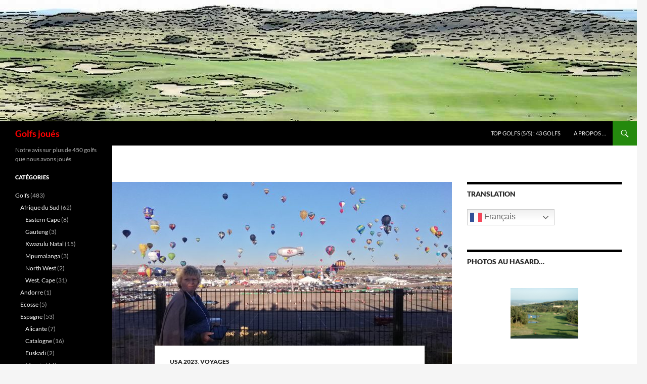

--- FILE ---
content_type: text/html; charset=UTF-8
request_url: http://legolf.info/de-phoenix-a-albuquerque-en-passant-par-tucson/
body_size: 17004
content:
<!DOCTYPE html>
<!--[if IE 7]>
<html class="ie ie7" lang="fr-FR">
<![endif]-->
<!--[if IE 8]>
<html class="ie ie8" lang="fr-FR">
<![endif]-->
<!--[if !(IE 7) & !(IE 8)]><!-->
<html lang="fr-FR">
<!--<![endif]-->
<head>
	<meta charset="UTF-8">
	<meta name="viewport" content="width=device-width, initial-scale=1.0">
	<title>De Phoenix à Albuquerque en passant par Tucson | Golfs joués</title>
	<link rel="profile" href="https://gmpg.org/xfn/11">
	<link rel="pingback" href="http://legolf.info/xmlrpc.php">
	<!--[if lt IE 9]>
	<script src="http://legolf.info/wp-content/themes/twentyfourteen/js/html5.js?ver=3.7.0"></script>
	<![endif]-->
	<meta name='robots' content='max-image-preview:large' />
	<style>img:is([sizes="auto" i], [sizes^="auto," i]) { contain-intrinsic-size: 3000px 1500px }</style>
	<link rel="alternate" type="application/rss+xml" title="Golfs joués &raquo; Flux" href="https://legolf.info/feed/" />
<link rel="alternate" type="application/rss+xml" title="Golfs joués &raquo; Flux des commentaires" href="https://legolf.info/comments/feed/" />
<link rel="alternate" type="application/rss+xml" title="Golfs joués &raquo; De Phoenix à Albuquerque en passant par Tucson Flux des commentaires" href="https://legolf.info/de-phoenix-a-albuquerque-en-passant-par-tucson/feed/" />
<script>
window._wpemojiSettings = {"baseUrl":"https:\/\/s.w.org\/images\/core\/emoji\/16.0.1\/72x72\/","ext":".png","svgUrl":"https:\/\/s.w.org\/images\/core\/emoji\/16.0.1\/svg\/","svgExt":".svg","source":{"concatemoji":"http:\/\/legolf.info\/wp-includes\/js\/wp-emoji-release.min.js?ver=6.8.3"}};
/*! This file is auto-generated */
!function(s,n){var o,i,e;function c(e){try{var t={supportTests:e,timestamp:(new Date).valueOf()};sessionStorage.setItem(o,JSON.stringify(t))}catch(e){}}function p(e,t,n){e.clearRect(0,0,e.canvas.width,e.canvas.height),e.fillText(t,0,0);var t=new Uint32Array(e.getImageData(0,0,e.canvas.width,e.canvas.height).data),a=(e.clearRect(0,0,e.canvas.width,e.canvas.height),e.fillText(n,0,0),new Uint32Array(e.getImageData(0,0,e.canvas.width,e.canvas.height).data));return t.every(function(e,t){return e===a[t]})}function u(e,t){e.clearRect(0,0,e.canvas.width,e.canvas.height),e.fillText(t,0,0);for(var n=e.getImageData(16,16,1,1),a=0;a<n.data.length;a++)if(0!==n.data[a])return!1;return!0}function f(e,t,n,a){switch(t){case"flag":return n(e,"\ud83c\udff3\ufe0f\u200d\u26a7\ufe0f","\ud83c\udff3\ufe0f\u200b\u26a7\ufe0f")?!1:!n(e,"\ud83c\udde8\ud83c\uddf6","\ud83c\udde8\u200b\ud83c\uddf6")&&!n(e,"\ud83c\udff4\udb40\udc67\udb40\udc62\udb40\udc65\udb40\udc6e\udb40\udc67\udb40\udc7f","\ud83c\udff4\u200b\udb40\udc67\u200b\udb40\udc62\u200b\udb40\udc65\u200b\udb40\udc6e\u200b\udb40\udc67\u200b\udb40\udc7f");case"emoji":return!a(e,"\ud83e\udedf")}return!1}function g(e,t,n,a){var r="undefined"!=typeof WorkerGlobalScope&&self instanceof WorkerGlobalScope?new OffscreenCanvas(300,150):s.createElement("canvas"),o=r.getContext("2d",{willReadFrequently:!0}),i=(o.textBaseline="top",o.font="600 32px Arial",{});return e.forEach(function(e){i[e]=t(o,e,n,a)}),i}function t(e){var t=s.createElement("script");t.src=e,t.defer=!0,s.head.appendChild(t)}"undefined"!=typeof Promise&&(o="wpEmojiSettingsSupports",i=["flag","emoji"],n.supports={everything:!0,everythingExceptFlag:!0},e=new Promise(function(e){s.addEventListener("DOMContentLoaded",e,{once:!0})}),new Promise(function(t){var n=function(){try{var e=JSON.parse(sessionStorage.getItem(o));if("object"==typeof e&&"number"==typeof e.timestamp&&(new Date).valueOf()<e.timestamp+604800&&"object"==typeof e.supportTests)return e.supportTests}catch(e){}return null}();if(!n){if("undefined"!=typeof Worker&&"undefined"!=typeof OffscreenCanvas&&"undefined"!=typeof URL&&URL.createObjectURL&&"undefined"!=typeof Blob)try{var e="postMessage("+g.toString()+"("+[JSON.stringify(i),f.toString(),p.toString(),u.toString()].join(",")+"));",a=new Blob([e],{type:"text/javascript"}),r=new Worker(URL.createObjectURL(a),{name:"wpTestEmojiSupports"});return void(r.onmessage=function(e){c(n=e.data),r.terminate(),t(n)})}catch(e){}c(n=g(i,f,p,u))}t(n)}).then(function(e){for(var t in e)n.supports[t]=e[t],n.supports.everything=n.supports.everything&&n.supports[t],"flag"!==t&&(n.supports.everythingExceptFlag=n.supports.everythingExceptFlag&&n.supports[t]);n.supports.everythingExceptFlag=n.supports.everythingExceptFlag&&!n.supports.flag,n.DOMReady=!1,n.readyCallback=function(){n.DOMReady=!0}}).then(function(){return e}).then(function(){var e;n.supports.everything||(n.readyCallback(),(e=n.source||{}).concatemoji?t(e.concatemoji):e.wpemoji&&e.twemoji&&(t(e.twemoji),t(e.wpemoji)))}))}((window,document),window._wpemojiSettings);
</script>
<style id='wp-emoji-styles-inline-css'>

	img.wp-smiley, img.emoji {
		display: inline !important;
		border: none !important;
		box-shadow: none !important;
		height: 1em !important;
		width: 1em !important;
		margin: 0 0.07em !important;
		vertical-align: -0.1em !important;
		background: none !important;
		padding: 0 !important;
	}
</style>
<link rel='stylesheet' id='wp-block-library-css' href='http://legolf.info/wp-includes/css/dist/block-library/style.min.css?ver=6.8.3' media='all' />
<style id='wp-block-library-theme-inline-css'>
.wp-block-audio :where(figcaption){color:#555;font-size:13px;text-align:center}.is-dark-theme .wp-block-audio :where(figcaption){color:#ffffffa6}.wp-block-audio{margin:0 0 1em}.wp-block-code{border:1px solid #ccc;border-radius:4px;font-family:Menlo,Consolas,monaco,monospace;padding:.8em 1em}.wp-block-embed :where(figcaption){color:#555;font-size:13px;text-align:center}.is-dark-theme .wp-block-embed :where(figcaption){color:#ffffffa6}.wp-block-embed{margin:0 0 1em}.blocks-gallery-caption{color:#555;font-size:13px;text-align:center}.is-dark-theme .blocks-gallery-caption{color:#ffffffa6}:root :where(.wp-block-image figcaption){color:#555;font-size:13px;text-align:center}.is-dark-theme :root :where(.wp-block-image figcaption){color:#ffffffa6}.wp-block-image{margin:0 0 1em}.wp-block-pullquote{border-bottom:4px solid;border-top:4px solid;color:currentColor;margin-bottom:1.75em}.wp-block-pullquote cite,.wp-block-pullquote footer,.wp-block-pullquote__citation{color:currentColor;font-size:.8125em;font-style:normal;text-transform:uppercase}.wp-block-quote{border-left:.25em solid;margin:0 0 1.75em;padding-left:1em}.wp-block-quote cite,.wp-block-quote footer{color:currentColor;font-size:.8125em;font-style:normal;position:relative}.wp-block-quote:where(.has-text-align-right){border-left:none;border-right:.25em solid;padding-left:0;padding-right:1em}.wp-block-quote:where(.has-text-align-center){border:none;padding-left:0}.wp-block-quote.is-large,.wp-block-quote.is-style-large,.wp-block-quote:where(.is-style-plain){border:none}.wp-block-search .wp-block-search__label{font-weight:700}.wp-block-search__button{border:1px solid #ccc;padding:.375em .625em}:where(.wp-block-group.has-background){padding:1.25em 2.375em}.wp-block-separator.has-css-opacity{opacity:.4}.wp-block-separator{border:none;border-bottom:2px solid;margin-left:auto;margin-right:auto}.wp-block-separator.has-alpha-channel-opacity{opacity:1}.wp-block-separator:not(.is-style-wide):not(.is-style-dots){width:100px}.wp-block-separator.has-background:not(.is-style-dots){border-bottom:none;height:1px}.wp-block-separator.has-background:not(.is-style-wide):not(.is-style-dots){height:2px}.wp-block-table{margin:0 0 1em}.wp-block-table td,.wp-block-table th{word-break:normal}.wp-block-table :where(figcaption){color:#555;font-size:13px;text-align:center}.is-dark-theme .wp-block-table :where(figcaption){color:#ffffffa6}.wp-block-video :where(figcaption){color:#555;font-size:13px;text-align:center}.is-dark-theme .wp-block-video :where(figcaption){color:#ffffffa6}.wp-block-video{margin:0 0 1em}:root :where(.wp-block-template-part.has-background){margin-bottom:0;margin-top:0;padding:1.25em 2.375em}
</style>
<style id='classic-theme-styles-inline-css'>
/*! This file is auto-generated */
.wp-block-button__link{color:#fff;background-color:#32373c;border-radius:9999px;box-shadow:none;text-decoration:none;padding:calc(.667em + 2px) calc(1.333em + 2px);font-size:1.125em}.wp-block-file__button{background:#32373c;color:#fff;text-decoration:none}
</style>
<style id='global-styles-inline-css'>
:root{--wp--preset--aspect-ratio--square: 1;--wp--preset--aspect-ratio--4-3: 4/3;--wp--preset--aspect-ratio--3-4: 3/4;--wp--preset--aspect-ratio--3-2: 3/2;--wp--preset--aspect-ratio--2-3: 2/3;--wp--preset--aspect-ratio--16-9: 16/9;--wp--preset--aspect-ratio--9-16: 9/16;--wp--preset--color--black: #000;--wp--preset--color--cyan-bluish-gray: #abb8c3;--wp--preset--color--white: #fff;--wp--preset--color--pale-pink: #f78da7;--wp--preset--color--vivid-red: #cf2e2e;--wp--preset--color--luminous-vivid-orange: #ff6900;--wp--preset--color--luminous-vivid-amber: #fcb900;--wp--preset--color--light-green-cyan: #7bdcb5;--wp--preset--color--vivid-green-cyan: #00d084;--wp--preset--color--pale-cyan-blue: #8ed1fc;--wp--preset--color--vivid-cyan-blue: #0693e3;--wp--preset--color--vivid-purple: #9b51e0;--wp--preset--color--green: #24890d;--wp--preset--color--dark-gray: #2b2b2b;--wp--preset--color--medium-gray: #767676;--wp--preset--color--light-gray: #f5f5f5;--wp--preset--gradient--vivid-cyan-blue-to-vivid-purple: linear-gradient(135deg,rgba(6,147,227,1) 0%,rgb(155,81,224) 100%);--wp--preset--gradient--light-green-cyan-to-vivid-green-cyan: linear-gradient(135deg,rgb(122,220,180) 0%,rgb(0,208,130) 100%);--wp--preset--gradient--luminous-vivid-amber-to-luminous-vivid-orange: linear-gradient(135deg,rgba(252,185,0,1) 0%,rgba(255,105,0,1) 100%);--wp--preset--gradient--luminous-vivid-orange-to-vivid-red: linear-gradient(135deg,rgba(255,105,0,1) 0%,rgb(207,46,46) 100%);--wp--preset--gradient--very-light-gray-to-cyan-bluish-gray: linear-gradient(135deg,rgb(238,238,238) 0%,rgb(169,184,195) 100%);--wp--preset--gradient--cool-to-warm-spectrum: linear-gradient(135deg,rgb(74,234,220) 0%,rgb(151,120,209) 20%,rgb(207,42,186) 40%,rgb(238,44,130) 60%,rgb(251,105,98) 80%,rgb(254,248,76) 100%);--wp--preset--gradient--blush-light-purple: linear-gradient(135deg,rgb(255,206,236) 0%,rgb(152,150,240) 100%);--wp--preset--gradient--blush-bordeaux: linear-gradient(135deg,rgb(254,205,165) 0%,rgb(254,45,45) 50%,rgb(107,0,62) 100%);--wp--preset--gradient--luminous-dusk: linear-gradient(135deg,rgb(255,203,112) 0%,rgb(199,81,192) 50%,rgb(65,88,208) 100%);--wp--preset--gradient--pale-ocean: linear-gradient(135deg,rgb(255,245,203) 0%,rgb(182,227,212) 50%,rgb(51,167,181) 100%);--wp--preset--gradient--electric-grass: linear-gradient(135deg,rgb(202,248,128) 0%,rgb(113,206,126) 100%);--wp--preset--gradient--midnight: linear-gradient(135deg,rgb(2,3,129) 0%,rgb(40,116,252) 100%);--wp--preset--font-size--small: 13px;--wp--preset--font-size--medium: 20px;--wp--preset--font-size--large: 36px;--wp--preset--font-size--x-large: 42px;--wp--preset--spacing--20: 0.44rem;--wp--preset--spacing--30: 0.67rem;--wp--preset--spacing--40: 1rem;--wp--preset--spacing--50: 1.5rem;--wp--preset--spacing--60: 2.25rem;--wp--preset--spacing--70: 3.38rem;--wp--preset--spacing--80: 5.06rem;--wp--preset--shadow--natural: 6px 6px 9px rgba(0, 0, 0, 0.2);--wp--preset--shadow--deep: 12px 12px 50px rgba(0, 0, 0, 0.4);--wp--preset--shadow--sharp: 6px 6px 0px rgba(0, 0, 0, 0.2);--wp--preset--shadow--outlined: 6px 6px 0px -3px rgba(255, 255, 255, 1), 6px 6px rgba(0, 0, 0, 1);--wp--preset--shadow--crisp: 6px 6px 0px rgba(0, 0, 0, 1);}:where(.is-layout-flex){gap: 0.5em;}:where(.is-layout-grid){gap: 0.5em;}body .is-layout-flex{display: flex;}.is-layout-flex{flex-wrap: wrap;align-items: center;}.is-layout-flex > :is(*, div){margin: 0;}body .is-layout-grid{display: grid;}.is-layout-grid > :is(*, div){margin: 0;}:where(.wp-block-columns.is-layout-flex){gap: 2em;}:where(.wp-block-columns.is-layout-grid){gap: 2em;}:where(.wp-block-post-template.is-layout-flex){gap: 1.25em;}:where(.wp-block-post-template.is-layout-grid){gap: 1.25em;}.has-black-color{color: var(--wp--preset--color--black) !important;}.has-cyan-bluish-gray-color{color: var(--wp--preset--color--cyan-bluish-gray) !important;}.has-white-color{color: var(--wp--preset--color--white) !important;}.has-pale-pink-color{color: var(--wp--preset--color--pale-pink) !important;}.has-vivid-red-color{color: var(--wp--preset--color--vivid-red) !important;}.has-luminous-vivid-orange-color{color: var(--wp--preset--color--luminous-vivid-orange) !important;}.has-luminous-vivid-amber-color{color: var(--wp--preset--color--luminous-vivid-amber) !important;}.has-light-green-cyan-color{color: var(--wp--preset--color--light-green-cyan) !important;}.has-vivid-green-cyan-color{color: var(--wp--preset--color--vivid-green-cyan) !important;}.has-pale-cyan-blue-color{color: var(--wp--preset--color--pale-cyan-blue) !important;}.has-vivid-cyan-blue-color{color: var(--wp--preset--color--vivid-cyan-blue) !important;}.has-vivid-purple-color{color: var(--wp--preset--color--vivid-purple) !important;}.has-black-background-color{background-color: var(--wp--preset--color--black) !important;}.has-cyan-bluish-gray-background-color{background-color: var(--wp--preset--color--cyan-bluish-gray) !important;}.has-white-background-color{background-color: var(--wp--preset--color--white) !important;}.has-pale-pink-background-color{background-color: var(--wp--preset--color--pale-pink) !important;}.has-vivid-red-background-color{background-color: var(--wp--preset--color--vivid-red) !important;}.has-luminous-vivid-orange-background-color{background-color: var(--wp--preset--color--luminous-vivid-orange) !important;}.has-luminous-vivid-amber-background-color{background-color: var(--wp--preset--color--luminous-vivid-amber) !important;}.has-light-green-cyan-background-color{background-color: var(--wp--preset--color--light-green-cyan) !important;}.has-vivid-green-cyan-background-color{background-color: var(--wp--preset--color--vivid-green-cyan) !important;}.has-pale-cyan-blue-background-color{background-color: var(--wp--preset--color--pale-cyan-blue) !important;}.has-vivid-cyan-blue-background-color{background-color: var(--wp--preset--color--vivid-cyan-blue) !important;}.has-vivid-purple-background-color{background-color: var(--wp--preset--color--vivid-purple) !important;}.has-black-border-color{border-color: var(--wp--preset--color--black) !important;}.has-cyan-bluish-gray-border-color{border-color: var(--wp--preset--color--cyan-bluish-gray) !important;}.has-white-border-color{border-color: var(--wp--preset--color--white) !important;}.has-pale-pink-border-color{border-color: var(--wp--preset--color--pale-pink) !important;}.has-vivid-red-border-color{border-color: var(--wp--preset--color--vivid-red) !important;}.has-luminous-vivid-orange-border-color{border-color: var(--wp--preset--color--luminous-vivid-orange) !important;}.has-luminous-vivid-amber-border-color{border-color: var(--wp--preset--color--luminous-vivid-amber) !important;}.has-light-green-cyan-border-color{border-color: var(--wp--preset--color--light-green-cyan) !important;}.has-vivid-green-cyan-border-color{border-color: var(--wp--preset--color--vivid-green-cyan) !important;}.has-pale-cyan-blue-border-color{border-color: var(--wp--preset--color--pale-cyan-blue) !important;}.has-vivid-cyan-blue-border-color{border-color: var(--wp--preset--color--vivid-cyan-blue) !important;}.has-vivid-purple-border-color{border-color: var(--wp--preset--color--vivid-purple) !important;}.has-vivid-cyan-blue-to-vivid-purple-gradient-background{background: var(--wp--preset--gradient--vivid-cyan-blue-to-vivid-purple) !important;}.has-light-green-cyan-to-vivid-green-cyan-gradient-background{background: var(--wp--preset--gradient--light-green-cyan-to-vivid-green-cyan) !important;}.has-luminous-vivid-amber-to-luminous-vivid-orange-gradient-background{background: var(--wp--preset--gradient--luminous-vivid-amber-to-luminous-vivid-orange) !important;}.has-luminous-vivid-orange-to-vivid-red-gradient-background{background: var(--wp--preset--gradient--luminous-vivid-orange-to-vivid-red) !important;}.has-very-light-gray-to-cyan-bluish-gray-gradient-background{background: var(--wp--preset--gradient--very-light-gray-to-cyan-bluish-gray) !important;}.has-cool-to-warm-spectrum-gradient-background{background: var(--wp--preset--gradient--cool-to-warm-spectrum) !important;}.has-blush-light-purple-gradient-background{background: var(--wp--preset--gradient--blush-light-purple) !important;}.has-blush-bordeaux-gradient-background{background: var(--wp--preset--gradient--blush-bordeaux) !important;}.has-luminous-dusk-gradient-background{background: var(--wp--preset--gradient--luminous-dusk) !important;}.has-pale-ocean-gradient-background{background: var(--wp--preset--gradient--pale-ocean) !important;}.has-electric-grass-gradient-background{background: var(--wp--preset--gradient--electric-grass) !important;}.has-midnight-gradient-background{background: var(--wp--preset--gradient--midnight) !important;}.has-small-font-size{font-size: var(--wp--preset--font-size--small) !important;}.has-medium-font-size{font-size: var(--wp--preset--font-size--medium) !important;}.has-large-font-size{font-size: var(--wp--preset--font-size--large) !important;}.has-x-large-font-size{font-size: var(--wp--preset--font-size--x-large) !important;}
:where(.wp-block-post-template.is-layout-flex){gap: 1.25em;}:where(.wp-block-post-template.is-layout-grid){gap: 1.25em;}
:where(.wp-block-columns.is-layout-flex){gap: 2em;}:where(.wp-block-columns.is-layout-grid){gap: 2em;}
:root :where(.wp-block-pullquote){font-size: 1.5em;line-height: 1.6;}
</style>
<link rel='stylesheet' id='ngg_trigger_buttons-css' href='https://legolf.info/wp-content/plugins/nextgen-gallery/static/GalleryDisplay/trigger_buttons.css?ver=3.59.12' media='all' />
<link rel='stylesheet' id='shutter-0-css' href='https://legolf.info/wp-content/plugins/nextgen-gallery/static/Lightbox/shutter/shutter.css?ver=3.59.12' media='all' />
<link rel='stylesheet' id='fontawesome_v4_shim_style-css' href='https://legolf.info/wp-content/plugins/nextgen-gallery/static/FontAwesome/css/v4-shims.min.css?ver=6.8.3' media='all' />
<link rel='stylesheet' id='fontawesome-css' href='https://legolf.info/wp-content/plugins/nextgen-gallery/static/FontAwesome/css/all.min.css?ver=6.8.3' media='all' />
<link rel='stylesheet' id='nextgen_pagination_style-css' href='https://legolf.info/wp-content/plugins/nextgen-gallery/static/GalleryDisplay/pagination_style.css?ver=3.59.12' media='all' />
<link rel='stylesheet' id='nextgen_basic_thumbnails_style-css' href='https://legolf.info/wp-content/plugins/nextgen-gallery/static/Thumbnails/nextgen_basic_thumbnails.css?ver=3.59.12' media='all' />
<link rel='stylesheet' id='twentyfourteen-lato-css' href='http://legolf.info/wp-content/themes/twentyfourteen/fonts/font-lato.css?ver=20230328' media='all' />
<link rel='stylesheet' id='genericons-css' href='http://legolf.info/wp-content/themes/twentyfourteen/genericons/genericons.css?ver=3.0.3' media='all' />
<link rel='stylesheet' id='twentyfourteen-style-css' href='http://legolf.info/wp-content/themes/twentyfourteen/style.css?ver=20250715' media='all' />
<link rel='stylesheet' id='twentyfourteen-block-style-css' href='http://legolf.info/wp-content/themes/twentyfourteen/css/blocks.css?ver=20250715' media='all' />
<!--[if lt IE 9]>
<link rel='stylesheet' id='twentyfourteen-ie-css' href='http://legolf.info/wp-content/themes/twentyfourteen/css/ie.css?ver=20140711' media='all' />
<![endif]-->
<link rel='stylesheet' id='ngg_basic_slideshow_style-css' href='https://legolf.info/wp-content/plugins/nextgen-gallery/static/Slideshow/ngg_basic_slideshow.css?ver=3.59.12' media='all' />
<link rel='stylesheet' id='ngg_slick_slideshow_style-css' href='https://legolf.info/wp-content/plugins/nextgen-gallery/static/Slideshow/slick/slick.css?ver=3.59.12' media='all' />
<link rel='stylesheet' id='ngg_slick_slideshow_theme-css' href='https://legolf.info/wp-content/plugins/nextgen-gallery/static/Slideshow/slick/slick-theme.css?ver=3.59.12' media='all' />
<link rel='stylesheet' id='nextgen_widgets_style-css' href='https://legolf.info/wp-content/plugins/nextgen-gallery/static/Widget/display.css?ver=3.59.12' media='all' />
<link rel='stylesheet' id='nextgen_basic_slideshow_style-css' href='https://legolf.info/wp-content/plugins/nextgen-gallery/static/Slideshow/ngg_basic_slideshow.css?ver=3.59.12' media='all' />
<script src="http://legolf.info/wp-includes/js/jquery/jquery.min.js?ver=3.7.1" id="jquery-core-js"></script>
<script src="http://legolf.info/wp-includes/js/jquery/jquery-migrate.min.js?ver=3.4.1" id="jquery-migrate-js"></script>
<script id="photocrati_ajax-js-extra">
var photocrati_ajax = {"url":"http:\/\/legolf.info\/index.php?photocrati_ajax=1","rest_url":"https:\/\/legolf.info\/wp-json\/","wp_home_url":"https:\/\/legolf.info","wp_site_url":"http:\/\/legolf.info","wp_root_url":"https:\/\/legolf.info","wp_plugins_url":"http:\/\/legolf.info\/wp-content\/plugins","wp_content_url":"http:\/\/legolf.info\/wp-content","wp_includes_url":"http:\/\/legolf.info\/wp-includes\/","ngg_param_slug":"nggallery","rest_nonce":"3483d5644b"};
</script>
<script src="https://legolf.info/wp-content/plugins/nextgen-gallery/static/Legacy/ajax.min.js?ver=3.59.12" id="photocrati_ajax-js"></script>
<script src="https://legolf.info/wp-content/plugins/nextgen-gallery/static/FontAwesome/js/v4-shims.min.js?ver=5.3.1" id="fontawesome_v4_shim-js"></script>
<script defer crossorigin="anonymous" data-auto-replace-svg="false" data-keep-original-source="false" data-search-pseudo-elements src="https://legolf.info/wp-content/plugins/nextgen-gallery/static/FontAwesome/js/all.min.js?ver=5.3.1" id="fontawesome-js"></script>
<script src="https://legolf.info/wp-content/plugins/nextgen-gallery/static/Thumbnails/nextgen_basic_thumbnails.js?ver=3.59.12" id="nextgen_basic_thumbnails_script-js"></script>
<script src="http://legolf.info/wp-content/themes/twentyfourteen/js/functions.js?ver=20230526" id="twentyfourteen-script-js" defer data-wp-strategy="defer"></script>
<script src="https://legolf.info/wp-content/plugins/nextgen-gallery/static/Slideshow/slick/slick-1.8.0-modded.js?ver=3.59.12" id="ngg_slick-js"></script>
<link rel="https://api.w.org/" href="https://legolf.info/wp-json/" /><link rel="alternate" title="JSON" type="application/json" href="https://legolf.info/wp-json/wp/v2/posts/19175" /><link rel="EditURI" type="application/rsd+xml" title="RSD" href="https://legolf.info/xmlrpc.php?rsd" />
<meta name="generator" content="WordPress 6.8.3" />
<link rel="canonical" href="https://legolf.info/de-phoenix-a-albuquerque-en-passant-par-tucson/" />
<link rel='shortlink' href='https://legolf.info/?p=19175' />
<link rel="alternate" title="oEmbed (JSON)" type="application/json+oembed" href="https://legolf.info/wp-json/oembed/1.0/embed?url=https%3A%2F%2Flegolf.info%2Fde-phoenix-a-albuquerque-en-passant-par-tucson%2F" />
<link rel="alternate" title="oEmbed (XML)" type="text/xml+oembed" href="https://legolf.info/wp-json/oembed/1.0/embed?url=https%3A%2F%2Flegolf.info%2Fde-phoenix-a-albuquerque-en-passant-par-tucson%2F&#038;format=xml" />
<style>.recentcomments a{display:inline !important;padding:0 !important;margin:0 !important;}</style>		<style type="text/css" id="twentyfourteen-header-css">
				.site-title a {
			color: #ff0000;
		}
		</style>
		</head>

<body class="wp-singular post-template-default single single-post postid-19175 single-format-standard wp-embed-responsive wp-theme-twentyfourteen header-image singular">
<a class="screen-reader-text skip-link" href="#content">
	Aller au contenu</a>
<div id="page" class="hfeed site">
			<div id="site-header">
		<a href="https://legolf.info/" rel="home" >
			<img src="http://legolf.info/wp-content/uploads/2016/11/cropped-black11.jpg" width="1260" height="240" alt="Golfs joués" srcset="https://legolf.info/wp-content/uploads/2016/11/cropped-black11.jpg 1260w, https://legolf.info/wp-content/uploads/2016/11/cropped-black11-300x57.jpg 300w, https://legolf.info/wp-content/uploads/2016/11/cropped-black11-768x146.jpg 768w, https://legolf.info/wp-content/uploads/2016/11/cropped-black11-1024x195.jpg 1024w" sizes="(max-width: 1260px) 100vw, 1260px" decoding="async" fetchpriority="high" />		</a>
	</div>
	
	<header id="masthead" class="site-header">
		<div class="header-main">
			<h1 class="site-title"><a href="https://legolf.info/" rel="home" >Golfs joués</a></h1>

			<div class="search-toggle">
				<a href="#search-container" class="screen-reader-text" aria-expanded="false" aria-controls="search-container">
					Recherche				</a>
			</div>

			<nav id="primary-navigation" class="site-navigation primary-navigation">
				<button class="menu-toggle">Menu principal</button>
				<div class="menu-wptouch-recovered-page-menu-container"><ul id="primary-menu" class="nav-menu"><li id="menu-item-16384" class="menu-item menu-item-type-taxonomy menu-item-object-category menu-item-16384"><a href="https://legolf.info/category/top-golfs-55/">Top Golfs (5/5) : 43 golfs</a></li>
<li id="menu-item-18155" class="menu-item menu-item-type-post_type menu-item-object-page menu-item-18155"><a href="https://legolf.info/a-propos/">A propos …</a></li>
</ul></div>			</nav>
		</div>

		<div id="search-container" class="search-box-wrapper hide">
			<div class="search-box">
				<form role="search" method="get" class="search-form" action="https://legolf.info/">
				<label>
					<span class="screen-reader-text">Rechercher :</span>
					<input type="search" class="search-field" placeholder="Rechercher…" value="" name="s" />
				</label>
				<input type="submit" class="search-submit" value="Rechercher" />
			</form>			</div>
		</div>
	</header><!-- #masthead -->

	<div id="main" class="site-main">

	<div id="primary" class="content-area">
		<div id="content" class="site-content" role="main">
			
<article id="post-19175" class="post-19175 post type-post status-publish format-standard has-post-thumbnail hentry category-usa-2023 category-voyages">
	
		<div class="post-thumbnail">
			<img width="672" height="372" src="https://legolf.info/wp-content/uploads/2023/10/nggallery_import/IMG_20231011_080028-672x372.jpg" class="attachment-post-thumbnail size-post-thumbnail wp-post-image" alt="" decoding="async" srcset="https://legolf.info/wp-content/uploads/2023/10/nggallery_import/IMG_20231011_080028-672x372.jpg 672w, https://legolf.info/wp-content/uploads/2023/10/nggallery_import/IMG_20231011_080028-1038x576.jpg 1038w" sizes="(max-width: 672px) 100vw, 672px" />		</div>

		
	<header class="entry-header">
				<div class="entry-meta">
			<span class="cat-links"><a href="https://legolf.info/category/voyages/usa-2023/" rel="category tag">USA 2023</a>, <a href="https://legolf.info/category/voyages/" rel="category tag">Voyages</a></span>
		</div>
			<h1 class="entry-title">De Phoenix à Albuquerque en passant par Tucson</h1>
		<div class="entry-meta">
			<span class="entry-date"><a href="https://legolf.info/de-phoenix-a-albuquerque-en-passant-par-tucson/" rel="bookmark"><time class="entry-date" datetime="2023-10-14T04:55:32+02:00">14 octobre 2023</time></a></span> <span class="byline"><span class="author vcard"><a class="url fn n" href="https://legolf.info/author/charps/" rel="author">charps</a></span></span>			<span class="comments-link"><a href="https://legolf.info/de-phoenix-a-albuquerque-en-passant-par-tucson/#respond">Laisser un commentaire</a></span>
						</div><!-- .entry-meta -->
	</header><!-- .entry-header -->

		<div class="entry-content">
		
<div class="ngg-galleryoverview ngg-template-caption" id="ngg-gallery-65a237967fb6f1795edca6982defe61a-19175">

			<!-- Slideshow link -->
	<div class="slideshowlink">
		<a class="slideshowlink" href="https://legolf.info/de-phoenix-a-albuquerque-en-passant-par-tucson/nggallery/slideshow">
			[Défilement]		</a>
	</div>

	<!-- Thumbnails -->
				
	<div id="ngg-image-12296" class="ngg-gallery-thumbnail-box"  >
		<div class="ngg-gallery-thumbnail" >
			<a href="http://legolf.info/wp-content/gallery/10usa23/1_IMG_20231006_144151.jpg"
				title=" "
				class="shutterset_65a237967fb6f1795edca6982defe61a" data-image-id="12296" data-src="http://legolf.info/wp-content/gallery/10usa23/1_IMG_20231006_144151.jpg" data-thumbnail="http://legolf.info/wp-content/gallery/10usa23/thumbs/thumbs_1_IMG_20231006_144151.jpg" data-title="1_IMG_20231006_144151" data-description=" " >
								<img title="1_IMG_20231006_144151" alt="1_IMG_20231006_144151" src="http://legolf.info/wp-content/gallery/10usa23/thumbs/thumbs_1_IMG_20231006_144151.jpg" width='100' height='75' />
							</a>
			<span>
			 			</span>
		</div>
	</div>
							
	<div id="ngg-image-12292" class="ngg-gallery-thumbnail-box"  >
		<div class="ngg-gallery-thumbnail" >
			<a href="http://legolf.info/wp-content/gallery/10usa23/IMG_20231006_145103.jpg"
				title=" "
				class="shutterset_65a237967fb6f1795edca6982defe61a" data-image-id="12292" data-src="http://legolf.info/wp-content/gallery/10usa23/IMG_20231006_145103.jpg" data-thumbnail="http://legolf.info/wp-content/gallery/10usa23/thumbs/thumbs_IMG_20231006_145103.jpg" data-title="IMG_20231006_145103" data-description=" " >
								<img title="IMG_20231006_145103" alt="IMG_20231006_145103" src="http://legolf.info/wp-content/gallery/10usa23/thumbs/thumbs_IMG_20231006_145103.jpg" width='100' height='75' />
							</a>
			<span>
			 			</span>
		</div>
	</div>
							
	<div id="ngg-image-12293" class="ngg-gallery-thumbnail-box"  >
		<div class="ngg-gallery-thumbnail" >
			<a href="http://legolf.info/wp-content/gallery/10usa23/IMG_20231008_090922.jpg"
				title=" "
				class="shutterset_65a237967fb6f1795edca6982defe61a" data-image-id="12293" data-src="http://legolf.info/wp-content/gallery/10usa23/IMG_20231008_090922.jpg" data-thumbnail="http://legolf.info/wp-content/gallery/10usa23/thumbs/thumbs_IMG_20231008_090922.jpg" data-title="IMG_20231008_090922" data-description=" " >
								<img title="IMG_20231008_090922" alt="IMG_20231008_090922" src="http://legolf.info/wp-content/gallery/10usa23/thumbs/thumbs_IMG_20231008_090922.jpg" width='100' height='75' />
							</a>
			<span>
			 			</span>
		</div>
	</div>
							
	<div id="ngg-image-12309" class="ngg-gallery-thumbnail-box"  >
		<div class="ngg-gallery-thumbnail" >
			<a href="http://legolf.info/wp-content/gallery/10usa23/IMG_20231009_110416.jpg"
				title=" "
				class="shutterset_65a237967fb6f1795edca6982defe61a" data-image-id="12309" data-src="http://legolf.info/wp-content/gallery/10usa23/IMG_20231009_110416.jpg" data-thumbnail="http://legolf.info/wp-content/gallery/10usa23/thumbs/thumbs_IMG_20231009_110416.jpg" data-title="IMG_20231009_110416" data-description=" " >
								<img title="IMG_20231009_110416" alt="IMG_20231009_110416" src="http://legolf.info/wp-content/gallery/10usa23/thumbs/thumbs_IMG_20231009_110416.jpg" width='100' height='75' />
							</a>
			<span>
			 			</span>
		</div>
	</div>
							
	<div id="ngg-image-12307" class="ngg-gallery-thumbnail-box"  >
		<div class="ngg-gallery-thumbnail" >
			<a href="http://legolf.info/wp-content/gallery/10usa23/IMG_20231009_122403.jpg"
				title=" "
				class="shutterset_65a237967fb6f1795edca6982defe61a" data-image-id="12307" data-src="http://legolf.info/wp-content/gallery/10usa23/IMG_20231009_122403.jpg" data-thumbnail="http://legolf.info/wp-content/gallery/10usa23/thumbs/thumbs_IMG_20231009_122403.jpg" data-title="IMG_20231009_122403" data-description=" " >
								<img title="IMG_20231009_122403" alt="IMG_20231009_122403" src="http://legolf.info/wp-content/gallery/10usa23/thumbs/thumbs_IMG_20231009_122403.jpg" width='100' height='75' />
							</a>
			<span>
			 			</span>
		</div>
	</div>
							
	<div id="ngg-image-12311" class="ngg-gallery-thumbnail-box"  >
		<div class="ngg-gallery-thumbnail" >
			<a href="http://legolf.info/wp-content/gallery/10usa23/IMG_20231009_122529.jpg"
				title=" "
				class="shutterset_65a237967fb6f1795edca6982defe61a" data-image-id="12311" data-src="http://legolf.info/wp-content/gallery/10usa23/IMG_20231009_122529.jpg" data-thumbnail="http://legolf.info/wp-content/gallery/10usa23/thumbs/thumbs_IMG_20231009_122529.jpg" data-title="IMG_20231009_122529" data-description=" " >
								<img title="IMG_20231009_122529" alt="IMG_20231009_122529" src="http://legolf.info/wp-content/gallery/10usa23/thumbs/thumbs_IMG_20231009_122529.jpg" width='100' height='75' />
							</a>
			<span>
			 			</span>
		</div>
	</div>
							
	<div id="ngg-image-12310" class="ngg-gallery-thumbnail-box"  >
		<div class="ngg-gallery-thumbnail" >
			<a href="http://legolf.info/wp-content/gallery/10usa23/IMG_20231009_123313.jpg"
				title=" "
				class="shutterset_65a237967fb6f1795edca6982defe61a" data-image-id="12310" data-src="http://legolf.info/wp-content/gallery/10usa23/IMG_20231009_123313.jpg" data-thumbnail="http://legolf.info/wp-content/gallery/10usa23/thumbs/thumbs_IMG_20231009_123313.jpg" data-title="IMG_20231009_123313" data-description=" " >
								<img title="IMG_20231009_123313" alt="IMG_20231009_123313" src="http://legolf.info/wp-content/gallery/10usa23/thumbs/thumbs_IMG_20231009_123313.jpg" width='100' height='75' />
							</a>
			<span>
			 			</span>
		</div>
	</div>
							
	<div id="ngg-image-12308" class="ngg-gallery-thumbnail-box"  >
		<div class="ngg-gallery-thumbnail" >
			<a href="http://legolf.info/wp-content/gallery/10usa23/IMG_20231009_123335.jpg"
				title=" "
				class="shutterset_65a237967fb6f1795edca6982defe61a" data-image-id="12308" data-src="http://legolf.info/wp-content/gallery/10usa23/IMG_20231009_123335.jpg" data-thumbnail="http://legolf.info/wp-content/gallery/10usa23/thumbs/thumbs_IMG_20231009_123335.jpg" data-title="IMG_20231009_123335" data-description=" " >
								<img title="IMG_20231009_123335" alt="IMG_20231009_123335" src="http://legolf.info/wp-content/gallery/10usa23/thumbs/thumbs_IMG_20231009_123335.jpg" width='100' height='75' />
							</a>
			<span>
			 			</span>
		</div>
	</div>
							
	<div id="ngg-image-12294" class="ngg-gallery-thumbnail-box"  >
		<div class="ngg-gallery-thumbnail" >
			<a href="http://legolf.info/wp-content/gallery/10usa23/IMG_20231009_144128.jpg"
				title=" "
				class="shutterset_65a237967fb6f1795edca6982defe61a" data-image-id="12294" data-src="http://legolf.info/wp-content/gallery/10usa23/IMG_20231009_144128.jpg" data-thumbnail="http://legolf.info/wp-content/gallery/10usa23/thumbs/thumbs_IMG_20231009_144128.jpg" data-title="IMG_20231009_144128" data-description=" " >
								<img title="IMG_20231009_144128" alt="IMG_20231009_144128" src="http://legolf.info/wp-content/gallery/10usa23/thumbs/thumbs_IMG_20231009_144128.jpg" width='100' height='75' />
							</a>
			<span>
			 			</span>
		</div>
	</div>
							
	<div id="ngg-image-12295" class="ngg-gallery-thumbnail-box"  >
		<div class="ngg-gallery-thumbnail" >
			<a href="http://legolf.info/wp-content/gallery/10usa23/IMG_20231009_144154.jpg"
				title=" "
				class="shutterset_65a237967fb6f1795edca6982defe61a" data-image-id="12295" data-src="http://legolf.info/wp-content/gallery/10usa23/IMG_20231009_144154.jpg" data-thumbnail="http://legolf.info/wp-content/gallery/10usa23/thumbs/thumbs_IMG_20231009_144154.jpg" data-title="IMG_20231009_144154" data-description=" " >
								<img title="IMG_20231009_144154" alt="IMG_20231009_144154" src="http://legolf.info/wp-content/gallery/10usa23/thumbs/thumbs_IMG_20231009_144154.jpg" width='100' height='75' />
							</a>
			<span>
			 			</span>
		</div>
	</div>
							
	<div id="ngg-image-12301" class="ngg-gallery-thumbnail-box"  >
		<div class="ngg-gallery-thumbnail" >
			<a href="http://legolf.info/wp-content/gallery/10usa23/IMG_20231009_144359.jpg"
				title=" "
				class="shutterset_65a237967fb6f1795edca6982defe61a" data-image-id="12301" data-src="http://legolf.info/wp-content/gallery/10usa23/IMG_20231009_144359.jpg" data-thumbnail="http://legolf.info/wp-content/gallery/10usa23/thumbs/thumbs_IMG_20231009_144359.jpg" data-title="IMG_20231009_144359" data-description=" " >
								<img title="IMG_20231009_144359" alt="IMG_20231009_144359" src="http://legolf.info/wp-content/gallery/10usa23/thumbs/thumbs_IMG_20231009_144359.jpg" width='100' height='75' />
							</a>
			<span>
			 			</span>
		</div>
	</div>
							
	<div id="ngg-image-12299" class="ngg-gallery-thumbnail-box"  >
		<div class="ngg-gallery-thumbnail" >
			<a href="http://legolf.info/wp-content/gallery/10usa23/IMG_20231009_144409.jpg"
				title=" "
				class="shutterset_65a237967fb6f1795edca6982defe61a" data-image-id="12299" data-src="http://legolf.info/wp-content/gallery/10usa23/IMG_20231009_144409.jpg" data-thumbnail="http://legolf.info/wp-content/gallery/10usa23/thumbs/thumbs_IMG_20231009_144409.jpg" data-title="IMG_20231009_144409" data-description=" " >
								<img title="IMG_20231009_144409" alt="IMG_20231009_144409" src="http://legolf.info/wp-content/gallery/10usa23/thumbs/thumbs_IMG_20231009_144409.jpg" width='100' height='75' />
							</a>
			<span>
			 			</span>
		</div>
	</div>
							
	<div id="ngg-image-12302" class="ngg-gallery-thumbnail-box"  >
		<div class="ngg-gallery-thumbnail" >
			<a href="http://legolf.info/wp-content/gallery/10usa23/IMG_20231011_071149.jpg"
				title=" "
				class="shutterset_65a237967fb6f1795edca6982defe61a" data-image-id="12302" data-src="http://legolf.info/wp-content/gallery/10usa23/IMG_20231011_071149.jpg" data-thumbnail="http://legolf.info/wp-content/gallery/10usa23/thumbs/thumbs_IMG_20231011_071149.jpg" data-title="IMG_20231011_071149" data-description=" " >
								<img title="IMG_20231011_071149" alt="IMG_20231011_071149" src="http://legolf.info/wp-content/gallery/10usa23/thumbs/thumbs_IMG_20231011_071149.jpg" width='100' height='75' />
							</a>
			<span>
			 			</span>
		</div>
	</div>
							
	<div id="ngg-image-12298" class="ngg-gallery-thumbnail-box"  >
		<div class="ngg-gallery-thumbnail" >
			<a href="http://legolf.info/wp-content/gallery/10usa23/IMG_20231011_080028.jpg"
				title=" "
				class="shutterset_65a237967fb6f1795edca6982defe61a" data-image-id="12298" data-src="http://legolf.info/wp-content/gallery/10usa23/IMG_20231011_080028.jpg" data-thumbnail="http://legolf.info/wp-content/gallery/10usa23/thumbs/thumbs_IMG_20231011_080028.jpg" data-title="IMG_20231011_080028" data-description=" " >
								<img title="IMG_20231011_080028" alt="IMG_20231011_080028" src="http://legolf.info/wp-content/gallery/10usa23/thumbs/thumbs_IMG_20231011_080028.jpg" width='100' height='75' />
							</a>
			<span>
			 			</span>
		</div>
	</div>
							
	<div id="ngg-image-12303" class="ngg-gallery-thumbnail-box"  >
		<div class="ngg-gallery-thumbnail" >
			<a href="http://legolf.info/wp-content/gallery/10usa23/IMG_20231011_080053.jpg"
				title=" "
				class="shutterset_65a237967fb6f1795edca6982defe61a" data-image-id="12303" data-src="http://legolf.info/wp-content/gallery/10usa23/IMG_20231011_080053.jpg" data-thumbnail="http://legolf.info/wp-content/gallery/10usa23/thumbs/thumbs_IMG_20231011_080053.jpg" data-title="IMG_20231011_080053" data-description=" " >
								<img title="IMG_20231011_080053" alt="IMG_20231011_080053" src="http://legolf.info/wp-content/gallery/10usa23/thumbs/thumbs_IMG_20231011_080053.jpg" width='100' height='75' />
							</a>
			<span>
			 			</span>
		</div>
	</div>
							
	<div id="ngg-image-12291" class="ngg-gallery-thumbnail-box"  >
		<div class="ngg-gallery-thumbnail" >
			<a href="http://legolf.info/wp-content/gallery/10usa23/IMG_20231011_080601.jpg"
				title=" "
				class="shutterset_65a237967fb6f1795edca6982defe61a" data-image-id="12291" data-src="http://legolf.info/wp-content/gallery/10usa23/IMG_20231011_080601.jpg" data-thumbnail="http://legolf.info/wp-content/gallery/10usa23/thumbs/thumbs_IMG_20231011_080601.jpg" data-title="IMG_20231011_080601" data-description=" " >
								<img title="IMG_20231011_080601" alt="IMG_20231011_080601" src="http://legolf.info/wp-content/gallery/10usa23/thumbs/thumbs_IMG_20231011_080601.jpg" width='100' height='75' />
							</a>
			<span>
			 			</span>
		</div>
	</div>
							
	<div id="ngg-image-12300" class="ngg-gallery-thumbnail-box"  >
		<div class="ngg-gallery-thumbnail" >
			<a href="http://legolf.info/wp-content/gallery/10usa23/IMG_20231012_171506.jpg"
				title=" "
				class="shutterset_65a237967fb6f1795edca6982defe61a" data-image-id="12300" data-src="http://legolf.info/wp-content/gallery/10usa23/IMG_20231012_171506.jpg" data-thumbnail="http://legolf.info/wp-content/gallery/10usa23/thumbs/thumbs_IMG_20231012_171506.jpg" data-title="IMG_20231012_171506" data-description=" " >
								<img title="IMG_20231012_171506" alt="IMG_20231012_171506" src="http://legolf.info/wp-content/gallery/10usa23/thumbs/thumbs_IMG_20231012_171506.jpg" width='100' height='75' />
							</a>
			<span>
			 			</span>
		</div>
	</div>
							
	<div id="ngg-image-12297" class="ngg-gallery-thumbnail-box"  >
		<div class="ngg-gallery-thumbnail" >
			<a href="http://legolf.info/wp-content/gallery/10usa23/IMG_20231012_193653.jpg"
				title=" "
				class="shutterset_65a237967fb6f1795edca6982defe61a" data-image-id="12297" data-src="http://legolf.info/wp-content/gallery/10usa23/IMG_20231012_193653.jpg" data-thumbnail="http://legolf.info/wp-content/gallery/10usa23/thumbs/thumbs_IMG_20231012_193653.jpg" data-title="IMG_20231012_193653" data-description=" " >
								<img title="IMG_20231012_193653" alt="IMG_20231012_193653" src="http://legolf.info/wp-content/gallery/10usa23/thumbs/thumbs_IMG_20231012_193653.jpg" width='100' height='75' />
							</a>
			<span>
			 			</span>
		</div>
	</div>
							
	<!-- Pagination -->
		<div class='ngg-clear'></div>
</div>

	
	</div><!-- .entry-content -->
	
	</article><!-- #post-19175 -->
		<nav class="navigation post-navigation">
		<h1 class="screen-reader-text">
			Navigation des articles		</h1>
		<div class="nav-links">
			<a href="https://legolf.info/golfs-et-promenade-a-phoenix/" rel="prev"><span class="meta-nav">Article précédent</span>Golfs et promenade à Phoenix</a><a href="https://legolf.info/de-santa-fe-a-pueblo-en-passant-par-taos/" rel="next"><span class="meta-nav">Article suivant</span>De Santa Fe à Pueblo en passant par Taos</a>			</div><!-- .nav-links -->
		</nav><!-- .navigation -->
		
<div id="comments" class="comments-area">

	
		<div id="respond" class="comment-respond">
		<h3 id="reply-title" class="comment-reply-title">Laisser un commentaire <small><a rel="nofollow" id="cancel-comment-reply-link" href="/de-phoenix-a-albuquerque-en-passant-par-tucson/#respond" style="display:none;">Annuler la réponse</a></small></h3><form action="http://legolf.info/wp-comments-post.php" method="post" id="commentform" class="comment-form"><p class="comment-notes"><span id="email-notes">Votre adresse e-mail ne sera pas publiée.</span> <span class="required-field-message">Les champs obligatoires sont indiqués avec <span class="required">*</span></span></p><p class="comment-form-comment"><label for="comment">Commentaire <span class="required">*</span></label> <textarea id="comment" name="comment" cols="45" rows="8" maxlength="65525" required></textarea></p><p class="comment-form-author"><label for="author">Nom <span class="required">*</span></label> <input id="author" name="author" type="text" value="" size="30" maxlength="245" autocomplete="name" required /></p>
<p class="comment-form-email"><label for="email">E-mail <span class="required">*</span></label> <input id="email" name="email" type="email" value="" size="30" maxlength="100" aria-describedby="email-notes" autocomplete="email" required /></p>
<p class="comment-form-url"><label for="url">Site web</label> <input id="url" name="url" type="url" value="" size="30" maxlength="200" autocomplete="url" /></p>
<p class="form-submit"><input name="submit" type="submit" id="submit" class="submit" value="Laisser un commentaire" /> <input type='hidden' name='comment_post_ID' value='19175' id='comment_post_ID' />
<input type='hidden' name='comment_parent' id='comment_parent' value='0' />
</p><p style="display: none;"><input type="hidden" id="akismet_comment_nonce" name="akismet_comment_nonce" value="681e9c5192" /></p><p style="display: none !important;" class="akismet-fields-container" data-prefix="ak_"><label>&#916;<textarea name="ak_hp_textarea" cols="45" rows="8" maxlength="100"></textarea></label><input type="hidden" id="ak_js_1" name="ak_js" value="191"/><script>document.getElementById( "ak_js_1" ).setAttribute( "value", ( new Date() ).getTime() );</script></p></form>	</div><!-- #respond -->
	<p class="akismet_comment_form_privacy_notice">Ce site utilise Akismet pour réduire les indésirables. <a href="https://akismet.com/privacy/" target="_blank" rel="nofollow noopener">En savoir plus sur la façon dont les données de vos commentaires sont traitées</a>.</p>
</div><!-- #comments -->
		</div><!-- #content -->
	</div><!-- #primary -->

<div id="content-sidebar" class="content-sidebar widget-area" role="complementary">
	<aside id="gtranslate-2" class="widget widget_gtranslate"><h1 class="widget-title">Translation</h1><div class="gtranslate_wrapper" id="gt-wrapper-84470257"></div></aside><aside id="slideshow-4" class="widget widget_slideshow"><h1 class="widget-title">Photos au hasard&#8230;</h1><div class="ngg_slideshow widget">
	
<div class="ngg-galleryoverview ngg-slideshow"
	id="ngg-slideshow-8a8a0590c6a62ca73ceeb89f2f9609a0-15763349270"
	data-gallery-id="8a8a0590c6a62ca73ceeb89f2f9609a0"
	style="max-width: 160px;
			max-height: 120px;
			display: none;">

	
		<a href="http://legolf.info/wp-content/gallery/mas-nou/mas15.jpg"
			title="Trou 15"
			data-src="http://legolf.info/wp-content/gallery/mas-nou/mas15.jpg"
			data-thumbnail="http://legolf.info/wp-content/gallery/mas-nou/thumbs/thumbs_mas15.jpg"
			data-image-id="936"
			data-title="mas15"
			data-description="Trou 15"
			class="shutterset_8a8a0590c6a62ca73ceeb89f2f9609a0">

			<img data-image-id='936'
				title="Trou 15"
				alt="mas15"
				src="http://legolf.info/wp-content/gallery/mas-nou/mas15.jpg"
				style="max-height: 100px;"/>
		</a>

		
		<a href="http://legolf.info/wp-content/gallery/laloubere/pantar.jpg"
			title="Panoramique"
			data-src="http://legolf.info/wp-content/gallery/laloubere/pantar.jpg"
			data-thumbnail="http://legolf.info/wp-content/gallery/laloubere/thumbs/thumbs_pantar.jpg"
			data-image-id="359"
			data-title="pantar"
			data-description="Panoramique"
			class="shutterset_8a8a0590c6a62ca73ceeb89f2f9609a0">

			<img data-image-id='359'
				title="Panoramique"
				alt="pantar"
				src="http://legolf.info/wp-content/gallery/laloubere/pantar.jpg"
				style="max-height: 100px;"/>
		</a>

		
		<a href="http://legolf.info/wp-content/gallery/mercrdi8/imgp6247.jpg"
			title=""
			data-src="http://legolf.info/wp-content/gallery/mercrdi8/imgp6247.jpg"
			data-thumbnail="http://legolf.info/wp-content/gallery/mercrdi8/thumbs/thumbs_imgp6247.jpg"
			data-image-id="2798"
			data-title="imgp6247"
			data-description=""
			class="shutterset_8a8a0590c6a62ca73ceeb89f2f9609a0">

			<img data-image-id='2798'
				title=""
				alt="imgp6247"
				src="http://legolf.info/wp-content/gallery/mercrdi8/imgp6247.jpg"
				style="max-height: 100px;"/>
		</a>

		
		<a href="http://legolf.info/wp-content/gallery/forest-hills/t6.jpg"
			title=""
			data-src="http://legolf.info/wp-content/gallery/forest-hills/t6.jpg"
			data-thumbnail="http://legolf.info/wp-content/gallery/forest-hills/thumbs/thumbs_t6.jpg"
			data-image-id="3125"
			data-title="t6"
			data-description=""
			class="shutterset_8a8a0590c6a62ca73ceeb89f2f9609a0">

			<img data-image-id='3125'
				title=""
				alt="t6"
				src="http://legolf.info/wp-content/gallery/forest-hills/t6.jpg"
				style="max-height: 100px;"/>
		</a>

		
		<a href="http://legolf.info/wp-content/gallery/winton/t14.jpg"
			title=""
			data-src="http://legolf.info/wp-content/gallery/winton/t14.jpg"
			data-thumbnail="http://legolf.info/wp-content/gallery/winton/thumbs/thumbs_t14.jpg"
			data-image-id="3593"
			data-title="t14"
			data-description=""
			class="shutterset_8a8a0590c6a62ca73ceeb89f2f9609a0">

			<img data-image-id='3593'
				title=""
				alt="t14"
				src="http://legolf.info/wp-content/gallery/winton/t14.jpg"
				style="max-height: 100px;"/>
		</a>

		
		<a href="http://legolf.info/wp-content/gallery/pinnacle2014/20140222_141859.jpg"
			title=""
			data-src="http://legolf.info/wp-content/gallery/pinnacle2014/20140222_141859.jpg"
			data-thumbnail="http://legolf.info/wp-content/gallery/pinnacle2014/thumbs/thumbs_20140222_141859.jpg"
			data-image-id="3845"
			data-title="20140222_141859"
			data-description=""
			class="shutterset_8a8a0590c6a62ca73ceeb89f2f9609a0">

			<img data-image-id='3845'
				title=""
				alt="20140222_141859"
				src="http://legolf.info/wp-content/gallery/pinnacle2014/20140222_141859.jpg"
				style="max-height: 100px;"/>
		</a>

		
		<a href="http://legolf.info/wp-content/gallery/riosecco/t2.jpg"
			title=""
			data-src="http://legolf.info/wp-content/gallery/riosecco/t2.jpg"
			data-thumbnail="http://legolf.info/wp-content/gallery/riosecco/thumbs/thumbs_t2.jpg"
			data-image-id="7192"
			data-title="t2"
			data-description=""
			class="shutterset_8a8a0590c6a62ca73ceeb89f2f9609a0">

			<img data-image-id='7192'
				title=""
				alt="t2"
				src="http://legolf.info/wp-content/gallery/riosecco/t2.jpg"
				style="max-height: 100px;"/>
		</a>

		
		<a href="http://legolf.info/wp-content/gallery/gdcan/DSCN4771.jpg"
			title=""
			data-src="http://legolf.info/wp-content/gallery/gdcan/DSCN4771.jpg"
			data-thumbnail="http://legolf.info/wp-content/gallery/gdcan/thumbs/thumbs_DSCN4771.jpg"
			data-image-id="8043"
			data-title="DSCN4771"
			data-description=""
			class="shutterset_8a8a0590c6a62ca73ceeb89f2f9609a0">

			<img data-image-id='8043'
				title=""
				alt="DSCN4771"
				src="http://legolf.info/wp-content/gallery/gdcan/DSCN4771.jpg"
				style="max-height: 100px;"/>
		</a>

		
		<a href="http://legolf.info/wp-content/gallery/5usa23/IMG_20230927_160031.jpg"
			title=""
			data-src="http://legolf.info/wp-content/gallery/5usa23/IMG_20230927_160031.jpg"
			data-thumbnail="http://legolf.info/wp-content/gallery/5usa23/thumbs/thumbs_IMG_20230927_160031.jpg"
			data-image-id="12226"
			data-title="IMG_20230927_160031"
			data-description=""
			class="shutterset_8a8a0590c6a62ca73ceeb89f2f9609a0">

			<img data-image-id='12226'
				title=""
				alt="IMG_20230927_160031"
				src="http://legolf.info/wp-content/gallery/5usa23/IMG_20230927_160031.jpg"
				style="max-height: 100px;"/>
		</a>

		
		<a href="http://legolf.info/wp-content/gallery/valgarde/14.jpg"
			title=""
			data-src="http://legolf.info/wp-content/gallery/valgarde/14.jpg"
			data-thumbnail="http://legolf.info/wp-content/gallery/valgarde/thumbs/thumbs_14.jpg"
			data-image-id="12961"
			data-title="14"
			data-description=""
			class="shutterset_8a8a0590c6a62ca73ceeb89f2f9609a0">

			<img data-image-id='12961'
				title=""
				alt="14"
				src="http://legolf.info/wp-content/gallery/valgarde/14.jpg"
				style="max-height: 100px;"/>
		</a>

		</div>


</div>
</aside>
		<aside id="recent-posts-2" class="widget widget_recent_entries">
		<h1 class="widget-title">Derniers articles</h1><nav aria-label="Derniers articles">
		<ul>
											<li>
					<a href="https://legolf.info/tupelo-national/">Tupelo National</a>
									</li>
											<li>
					<a href="https://legolf.info/kenny-perrys-country-creek/">Kenny Perry&rsquo;s Country Creek</a>
									</li>
											<li>
					<a href="https://legolf.info/paul-walker-9-trous/">Paul Walker (9 trous)</a>
									</li>
											<li>
					<a href="https://legolf.info/bridge-haven-at-the-gorge/">Bridge Haven at the Gorge</a>
									</li>
											<li>
					<a href="https://legolf.info/boones-trace-national/">Boone&rsquo;s Trace National</a>
									</li>
					</ul>

		</nav></aside><aside id="recent-comments-2" class="widget widget_recent_comments"><h1 class="widget-title">Vos commentaires</h1><nav aria-label="Vos commentaires"><ul id="recentcomments"><li class="recentcomments"><span class="comment-author-link">Giselle</span> dans <a href="https://legolf.info/retour-2/#comment-136852">Retour</a></li><li class="recentcomments"><span class="comment-author-link">NICOLE CHARPIAT</span> dans <a href="https://legolf.info/voyage-au-centre/#comment-135745">Voyage au centre&#8230;.</a></li><li class="recentcomments"><span class="comment-author-link">Elisabeth Jimbert</span> dans <a href="https://legolf.info/voyage-au-centre/#comment-135741">Voyage au centre&#8230;.</a></li><li class="recentcomments"><span class="comment-author-link">NICOLE CHARPIAT</span> dans <a href="https://legolf.info/vacances-suite/#comment-126109">Vacances suite</a></li><li class="recentcomments"><span class="comment-author-link">Elisabeth Jimbert</span> dans <a href="https://legolf.info/vacances-suite/#comment-126100">Vacances suite</a></li><li class="recentcomments"><span class="comment-author-link">Elisabeth Jimbert</span> dans <a href="https://legolf.info/debut-de-vacances-2/#comment-126030">Début de vacances</a></li><li class="recentcomments"><span class="comment-author-link">charps</span> dans <a href="https://legolf.info/a-propos/#comment-126000">A propos &#8230;</a></li><li class="recentcomments"><span class="comment-author-link">Elisabeth Jimbert</span> dans <a href="https://legolf.info/a-propos/#comment-125997">A propos &#8230;</a></li><li class="recentcomments"><span class="comment-author-link">Elisabeth Jimbert</span> dans <a href="https://legolf.info/promenade-autour-de-cape-town/#comment-117361">Promenade autour de Cape Town</a></li><li class="recentcomments"><span class="comment-author-link">Elisabeth Jimbert</span> dans <a href="https://legolf.info/les-vigiers/#comment-115517">Les Vigiers</a></li></ul></nav></aside><aside id="text-2" class="widget widget_text"><h1 class="widget-title">AVIS</h1>			<div class="textwidget"><p>Nos appréciations reflètent ce que nous pensons du golf que nous venons de jouer, le jour où nous l'avons joué et dans l'état où il était.<br />
Vous pouvez laisser vos impressions, même (et surtout) si elles diffèrent des nôtres. Tous vos avis seront les bienvenus.<br />
A+<br />
Nicole et Alain<br />
ps : toutes nos excuses pour certaines photos qui datent d'avant le numérique :-)</p>
</div>
		</aside></div><!-- #content-sidebar -->
<div id="secondary">
		<h2 class="site-description">Notre avis sur plus de 450 golfs que nous avons joués</h2>
	
	
		<div id="primary-sidebar" class="primary-sidebar widget-area" role="complementary">
		<aside id="categories-2" class="widget widget_categories"><h1 class="widget-title">Catégories</h1><nav aria-label="Catégories">
			<ul>
					<li class="cat-item cat-item-9"><a href="https://legolf.info/category/golfs/">Golfs</a> (483)
<ul class='children'>
	<li class="cat-item cat-item-36"><a href="https://legolf.info/category/golfs/afrique-du-sud/">Afrique du Sud</a> (62)
	<ul class='children'>
	<li class="cat-item cat-item-42"><a href="https://legolf.info/category/golfs/afrique-du-sud/eastern-cape/">Eastern Cape</a> (8)
</li>
	<li class="cat-item cat-item-37"><a href="https://legolf.info/category/golfs/afrique-du-sud/gauteng/">Gauteng</a> (3)
</li>
	<li class="cat-item cat-item-41"><a href="https://legolf.info/category/golfs/afrique-du-sud/kwazulu-natal/">Kwazulu Natal</a> (15)
</li>
	<li class="cat-item cat-item-40"><a href="https://legolf.info/category/golfs/afrique-du-sud/mpumalanga/">Mpumalanga</a> (3)
</li>
	<li class="cat-item cat-item-38"><a href="https://legolf.info/category/golfs/afrique-du-sud/north-west/">North West</a> (2)
</li>
	<li class="cat-item cat-item-43"><a href="https://legolf.info/category/golfs/afrique-du-sud/western-cape/">West. Cape</a> (31)
</li>
	</ul>
</li>
	<li class="cat-item cat-item-34"><a href="https://legolf.info/category/golfs/andorre/">Andorre</a> (1)
</li>
	<li class="cat-item cat-item-27"><a href="https://legolf.info/category/golfs/ecosse/">Ecosse</a> (5)
</li>
	<li class="cat-item cat-item-30"><a href="https://legolf.info/category/golfs/espagne/">Espagne</a> (53)
	<ul class='children'>
	<li class="cat-item cat-item-115"><a href="https://legolf.info/category/golfs/espagne/alicante/">Alicante</a> (7)
</li>
	<li class="cat-item cat-item-31"><a href="https://legolf.info/category/golfs/espagne/catalogne/">Catalogne</a> (16)
</li>
	<li class="cat-item cat-item-33"><a href="https://legolf.info/category/golfs/espagne/euskadi/">Euskadi</a> (2)
</li>
	<li class="cat-item cat-item-116"><a href="https://legolf.info/category/golfs/espagne/murcie/">Murcie</a> (14)
</li>
	<li class="cat-item cat-item-110"><a href="https://legolf.info/category/golfs/espagne/teneriffe/">Ténériffe</a> (8)
</li>
	<li class="cat-item cat-item-32"><a href="https://legolf.info/category/golfs/espagne/communaute-de-valence/">Valence</a> (6)
</li>
	</ul>
</li>
	<li class="cat-item cat-item-3"><a href="https://legolf.info/category/golfs/france/">France</a> (179)
	<ul class='children'>
	<li class="cat-item cat-item-5"><a href="https://legolf.info/category/golfs/france/aquitaine/">Aquitaine</a> (50)
</li>
	<li class="cat-item cat-item-112"><a href="https://legolf.info/category/golfs/france/auvergne-rhone-alpes/">Auvergne-Rhône Alpes</a> (7)
</li>
	<li class="cat-item cat-item-114"><a href="https://legolf.info/category/golfs/france/bourgogne-franche-comte/">Bourgogne-Franche-Comté</a> (3)
</li>
	<li class="cat-item cat-item-12"><a href="https://legolf.info/category/golfs/france/bretagne/">Bretagne</a> (8)
</li>
	<li class="cat-item cat-item-14"><a href="https://legolf.info/category/golfs/france/centre/">Centre</a> (11)
</li>
	<li class="cat-item cat-item-24"><a href="https://legolf.info/category/golfs/france/charentes-poitou/">Charent.Ptou</a> (9)
</li>
	<li class="cat-item cat-item-118"><a href="https://legolf.info/category/golfs/france/grand-est/">Grand-Est</a> (1)
</li>
	<li class="cat-item cat-item-15"><a href="https://legolf.info/category/golfs/france/ile-de-france/">Ile de France</a> (9)
</li>
	<li class="cat-item cat-item-16"><a href="https://legolf.info/category/golfs/france/languedoc/">Languedoc</a> (10)
</li>
	<li class="cat-item cat-item-17"><a href="https://legolf.info/category/golfs/france/limousin/">Limousin</a> (4)
</li>
	<li class="cat-item cat-item-19"><a href="https://legolf.info/category/golfs/france/midi-pyrerees/">Midi-Pyr.</a> (19)
</li>
	<li class="cat-item cat-item-20"><a href="https://legolf.info/category/golfs/france/nord/">Nord</a> (5)
</li>
	<li class="cat-item cat-item-21"><a href="https://legolf.info/category/golfs/france/normandie/">Normandie</a> (2)
</li>
	<li class="cat-item cat-item-22"><a href="https://legolf.info/category/golfs/france/paris/">Paris</a> (2)
</li>
	<li class="cat-item cat-item-18"><a href="https://legolf.info/category/golfs/france/pays-de-loire/">Pays de Loire</a> (6)
</li>
	<li class="cat-item cat-item-23"><a href="https://legolf.info/category/golfs/france/picardie/">Picardie</a> (14)
</li>
	<li class="cat-item cat-item-25"><a href="https://legolf.info/category/golfs/france/provence/">Provence</a> (12)
</li>
	<li class="cat-item cat-item-122"><a href="https://legolf.info/category/golfs/france/provence-alpes-cote-dazur/">Provence-Alpes-Côte d&#039;Azur</a> (4)
</li>
	<li class="cat-item cat-item-26"><a href="https://legolf.info/category/golfs/france/rhone-alpes/">Rhône Alpes</a> (3)
</li>
	</ul>
</li>
	<li class="cat-item cat-item-28"><a href="https://legolf.info/category/golfs/irlande/">Irlande</a> (5)
</li>
	<li class="cat-item cat-item-29"><a href="https://legolf.info/category/golfs/nouvelle-caledonie/">Nvelle Calédonie</a> (3)
</li>
	<li class="cat-item cat-item-35"><a href="https://legolf.info/category/golfs/republique-dominicaine/">Rep Dominicaine</a> (2)
</li>
	<li class="cat-item cat-item-4"><a href="https://legolf.info/category/golfs/usa/">USA</a> (173)
	<ul class='children'>
	<li class="cat-item cat-item-44"><a href="https://legolf.info/category/golfs/usa/alabama/">Alabama</a> (2)
</li>
	<li class="cat-item cat-item-45"><a href="https://legolf.info/category/golfs/usa/arizona/">Arizona</a> (29)
</li>
	<li class="cat-item cat-item-130"><a href="https://legolf.info/category/golfs/usa/arkansas/">Arkansas</a> (1)
</li>
	<li class="cat-item cat-item-46"><a href="https://legolf.info/category/golfs/usa/californie/">Californie</a> (5)
</li>
	<li class="cat-item cat-item-47"><a href="https://legolf.info/category/golfs/usa/colorado/">Colorado</a> (16)
</li>
	<li class="cat-item cat-item-85"><a href="https://legolf.info/category/golfs/usa/connecticut/">Connecticut</a> (1)
</li>
	<li class="cat-item cat-item-97"><a href="https://legolf.info/category/golfs/usa/dakota-du-nord/">Dakota du Nord</a> (1)
</li>
	<li class="cat-item cat-item-98"><a href="https://legolf.info/category/golfs/usa/dakota-du-sud/">Dakota du Sud</a> (1)
</li>
	<li class="cat-item cat-item-75"><a href="https://legolf.info/category/golfs/usa/delaware/">Delaware</a> (1)
</li>
	<li class="cat-item cat-item-48"><a href="https://legolf.info/category/golfs/usa/floride/">Floride</a> (1)
</li>
	<li class="cat-item cat-item-72"><a href="https://legolf.info/category/golfs/usa/georgie/">Géorgie</a> (1)
</li>
	<li class="cat-item cat-item-49"><a href="https://legolf.info/category/golfs/usa/idaho/">Idaho</a> (6)
</li>
	<li class="cat-item cat-item-50"><a href="https://legolf.info/category/golfs/usa/illinois/">Illinois</a> (2)
</li>
	<li class="cat-item cat-item-51"><a href="https://legolf.info/category/golfs/usa/indiana/">Indiana</a> (1)
</li>
	<li class="cat-item cat-item-52"><a href="https://legolf.info/category/golfs/usa/iowa/">Iowa</a> (1)
</li>
	<li class="cat-item cat-item-100"><a href="https://legolf.info/category/golfs/usa/kansas/">Kansas</a> (1)
</li>
	<li class="cat-item cat-item-127"><a href="https://legolf.info/category/golfs/usa/kentucky/">Kentucky</a> (3)
</li>
	<li class="cat-item cat-item-53"><a href="https://legolf.info/category/golfs/usa/louisiane/">Louisiane</a> (1)
</li>
	<li class="cat-item cat-item-108"><a href="https://legolf.info/category/golfs/usa/maine/">Maine</a> (1)
</li>
	<li class="cat-item cat-item-74"><a href="https://legolf.info/category/golfs/usa/maryland/">Maryland</a> (2)
</li>
	<li class="cat-item cat-item-83"><a href="https://legolf.info/category/golfs/usa/massachussets/">Massachussets</a> (1)
</li>
	<li class="cat-item cat-item-54"><a href="https://legolf.info/category/golfs/usa/michigan/">Michigan</a> (3)
</li>
	<li class="cat-item cat-item-55"><a href="https://legolf.info/category/golfs/usa/minesotta/">Minesotta</a> (1)
</li>
	<li class="cat-item cat-item-131"><a href="https://legolf.info/category/golfs/usa/mississipi/">Mississipi</a> (1)
</li>
	<li class="cat-item cat-item-129"><a href="https://legolf.info/category/golfs/usa/missouri/">Missouri</a> (2)
</li>
	<li class="cat-item cat-item-96"><a href="https://legolf.info/category/golfs/usa/montana/">Montana</a> (2)
</li>
	<li class="cat-item cat-item-99"><a href="https://legolf.info/category/golfs/usa/nebraska/">Nebraska</a> (1)
</li>
	<li class="cat-item cat-item-90"><a href="https://legolf.info/category/golfs/usa/nevada/">Nevada</a> (25)
</li>
	<li class="cat-item cat-item-82"><a href="https://legolf.info/category/golfs/usa/new-hampshire/">New Hampshire</a> (1)
</li>
	<li class="cat-item cat-item-79"><a href="https://legolf.info/category/golfs/usa/new-jersey/">New Jersey</a> (1)
</li>
	<li class="cat-item cat-item-80"><a href="https://legolf.info/category/golfs/usa/new-york/">New York</a> (4)
</li>
	<li class="cat-item cat-item-70"><a href="https://legolf.info/category/golfs/usa/caroline-du-nord/">Nord Caroline</a> (2)
</li>
	<li class="cat-item cat-item-56"><a href="https://legolf.info/category/golfs/usa/nveau-mexique/">Nouveau Mex.</a> (14)
</li>
	<li class="cat-item cat-item-57"><a href="https://legolf.info/category/golfs/usa/ohio/">Ohio</a> (2)
</li>
	<li class="cat-item cat-item-58"><a href="https://legolf.info/category/golfs/usa/okhlahoma/">Okhlahoma</a> (1)
</li>
	<li class="cat-item cat-item-59"><a href="https://legolf.info/category/golfs/usa/oregon/">Oregon</a> (6)
</li>
	<li class="cat-item cat-item-60"><a href="https://legolf.info/category/golfs/usa/pensylvanie/">Pensylvanie</a> (1)
</li>
	<li class="cat-item cat-item-84"><a href="https://legolf.info/category/golfs/usa/rhode-island/">Rhode Island</a> (1)
</li>
	<li class="cat-item cat-item-71"><a href="https://legolf.info/category/golfs/usa/sud-caroline/">Sud Caroline</a> (4)
</li>
	<li class="cat-item cat-item-73"><a href="https://legolf.info/category/golfs/usa/tenessee/">Tenessee</a> (1)
</li>
	<li class="cat-item cat-item-61"><a href="https://legolf.info/category/golfs/usa/texas/">Texas</a> (3)
</li>
	<li class="cat-item cat-item-89"><a href="https://legolf.info/category/golfs/usa/utah/">Utah</a> (7)
</li>
	<li class="cat-item cat-item-81"><a href="https://legolf.info/category/golfs/usa/vermont/">Vermont</a> (1)
</li>
	<li class="cat-item cat-item-69"><a href="https://legolf.info/category/golfs/usa/virginie/">Virginie</a> (3)
</li>
	<li class="cat-item cat-item-62"><a href="https://legolf.info/category/golfs/usa/washington/">Washington</a> (2)
</li>
	<li class="cat-item cat-item-128"><a href="https://legolf.info/category/golfs/usa/west-virginie/">West Virginie</a> (1)
</li>
	<li class="cat-item cat-item-63"><a href="https://legolf.info/category/golfs/usa/wisconsin/">Wisconsin</a> (1)
</li>
	<li class="cat-item cat-item-6"><a href="https://legolf.info/category/golfs/usa/wyoming/">Wyoming</a> (4)
</li>
	</ul>
</li>
</ul>
</li>
	<li class="cat-item cat-item-10"><a href="https://legolf.info/category/top-golfs-55/">Top Golfs (5/5)</a> (43)
</li>
	<li class="cat-item cat-item-65"><a href="https://legolf.info/category/voyages/">Voyages</a> (242)
<ul class='children'>
	<li class="cat-item cat-item-86"><a href="https://legolf.info/category/voyages/afrique-du-sud-2014/">Afsud 2014</a> (13)
</li>
	<li class="cat-item cat-item-92"><a href="https://legolf.info/category/voyages/afsud-2015/">Afsud 2015</a> (12)
</li>
	<li class="cat-item cat-item-102"><a href="https://legolf.info/category/voyages/afsud-2016/">Afsud 2016</a> (9)
</li>
	<li class="cat-item cat-item-105"><a href="https://legolf.info/category/voyages/afsud2018/">Afsud 2018</a> (6)
</li>
	<li class="cat-item cat-item-111"><a href="https://legolf.info/category/voyages/afsud2020/">Afsud 2020</a> (6)
</li>
	<li class="cat-item cat-item-117"><a href="https://legolf.info/category/voyages/afrique-du-sud-2022/">Afsud 2022</a> (12)
</li>
	<li class="cat-item cat-item-119"><a href="https://legolf.info/category/voyages/afsud2023/">Afsud 2023</a> (1)
</li>
	<li class="cat-item cat-item-121"><a href="https://legolf.info/category/voyages/afsud2024/">Afsud 2024</a> (7)
</li>
	<li class="cat-item cat-item-123"><a href="https://legolf.info/category/voyages/afsud-2025/">AfSud 2025</a> (4)
</li>
	<li class="cat-item cat-item-107"><a href="https://legolf.info/category/voyages/tenerife-2019/">Tenerife 2019</a> (7)
</li>
	<li class="cat-item cat-item-66"><a href="https://legolf.info/category/voyages/trucs/">Trucs et Astuces</a> (1)
</li>
	<li class="cat-item cat-item-67"><a href="https://legolf.info/category/voyages/usa2012/">USA 2012</a> (25)
</li>
	<li class="cat-item cat-item-78"><a href="https://legolf.info/category/voyages/usa-2013/">USA 2013</a> (12)
</li>
	<li class="cat-item cat-item-87"><a href="https://legolf.info/category/voyages/usa-2014/">USA 2014</a> (24)
</li>
	<li class="cat-item cat-item-95"><a href="https://legolf.info/category/voyages/usa-2015/">USA 2015</a> (21)
</li>
	<li class="cat-item cat-item-103"><a href="https://legolf.info/category/voyages/usa-2016/">USA 2016</a> (19)
</li>
	<li class="cat-item cat-item-104"><a href="https://legolf.info/category/voyages/usa-2017/">USA 2017</a> (15)
</li>
	<li class="cat-item cat-item-106"><a href="https://legolf.info/category/voyages/usa-2018/">USA 2018</a> (16)
</li>
	<li class="cat-item cat-item-109"><a href="https://legolf.info/category/voyages/usa-2019/">USA 2019</a> (11)
</li>
	<li class="cat-item cat-item-120"><a href="https://legolf.info/category/voyages/usa-2023/">USA 2023</a> (11)
</li>
	<li class="cat-item cat-item-125"><a href="https://legolf.info/category/voyages/usa2025/">USA2025</a> (9)
</li>
</ul>
</li>
			</ul>

			</nav></aside>	</div><!-- #primary-sidebar -->
	</div><!-- #secondary -->

		</div><!-- #main -->

		<footer id="colophon" class="site-footer">

			
			<div class="site-info">
												<a href="https://wordpress.org/" class="imprint">
					Fièrement propulsé par WordPress				</a>
			</div><!-- .site-info -->
		</footer><!-- #colophon -->
	</div><!-- #page -->

	<script type="speculationrules">
{"prefetch":[{"source":"document","where":{"and":[{"href_matches":"\/*"},{"not":{"href_matches":["\/wp-*.php","\/wp-admin\/*","\/wp-content\/uploads\/*","\/wp-content\/*","\/wp-content\/plugins\/*","\/wp-content\/themes\/twentyfourteen\/*","\/*\\?(.+)"]}},{"not":{"selector_matches":"a[rel~=\"nofollow\"]"}},{"not":{"selector_matches":".no-prefetch, .no-prefetch a"}}]},"eagerness":"conservative"}]}
</script>
<script id="ngg_common-js-extra">
var galleries = {};
galleries.gallery_65a237967fb6f1795edca6982defe61a = {"__defaults_set":null,"ID":"65a237967fb6f1795edca6982defe61a","album_ids":[],"container_ids":["591"],"display":null,"display_settings":{"display_view":"default","images_per_page":"30","number_of_columns":"0","thumbnail_width":"100","thumbnail_height":"75","show_all_in_lightbox":"0","ajax_pagination":"0","use_imagebrowser_effect":"0","template":"\/homepages\/24\/d396922121\/htdocs\/wp-content\/plugins\/nextgen-gallery\/products\/photocrati_nextgen\/modules\/ngglegacy\/view\/gallery-caption.php","display_no_images_error":1,"disable_pagination":0,"show_slideshow_link":"1","slideshow_link_text":"[D\u00e9filement]","override_thumbnail_settings":"0","thumbnail_quality":"100","thumbnail_crop":"0","thumbnail_watermark":0,"ngg_triggers_display":"never","show_piclens_link":"0","piclens_link_text":"[Show PicLens]","use_lightbox_effect":true,"_errors":[]},"display_type":"photocrati-nextgen_basic_thumbnails","effect_code":null,"entity_ids":[],"excluded_container_ids":[],"exclusions":[],"gallery_ids":[],"id":"65a237967fb6f1795edca6982defe61a","ids":null,"image_ids":[],"images_list_count":null,"inner_content":null,"is_album_gallery":null,"maximum_entity_count":500,"order_by":"imagedate","order_direction":"ASC","returns":"included","skip_excluding_globally_excluded_images":null,"slug":null,"sortorder":[],"source":"galleries","src":null,"tag_ids":[],"tagcloud":false,"transient_id":null};
galleries.gallery_65a237967fb6f1795edca6982defe61a.wordpress_page_root = "https:\/\/legolf.info\/de-phoenix-a-albuquerque-en-passant-par-tucson\/";
var nextgen_lightbox_settings = {"static_path":"http:\/\/legolf.info\/wp-content\/plugins\/nextgen-gallery\/static\/Lightbox\/{placeholder}","context":"nextgen_images"};
galleries.gallery_8a8a0590c6a62ca73ceeb89f2f9609a0 = {"__defaults_set":null,"ID":"8a8a0590c6a62ca73ceeb89f2f9609a0","album_ids":[],"container_ids":[],"display":"","display_settings":{"gallery_width":160,"gallery_height":120,"show_thumbnail_link":false,"thumbnail_link_text":"[Liste]","template":"","display_view":"default","autoplay":1,"pauseonhover":1,"arrows":0,"interval":3000,"transition_speed":300,"transition_style":"fade","ngg_triggers_display":"never","cycle_effect":"fade","cycle_interval":"10","flash_enabled":"0","flash_background_music":"","flash_stretch_image":"true","flash_transition_effect":"random","flash_shuffle":"1","flash_next_on_click":"1","flash_navigation_bar":"0","flash_loading_icon":"0","flash_watermark_logo":"0","flash_slow_zoom":"0","flash_xhtml_validation":"0","flash_background_color":"000000","flash_text_color":"FFFFFF","flash_rollover_color":"CC0000","flash_screen_color":"000000","use_lightbox_effect":true,"thumbnail_width":"100","thumbnail_height":"75","flash_path":"","effect_code":"class=\"shutterset_%GALLERY_NAME%\"","_errors":[],"entity_types":["image"],"show_slideshow_link":false,"use_imagebrowser_effect":false,"maximum_entity_count":10},"display_type":"photocrati-nextgen_basic_slideshow","effect_code":null,"entity_ids":[],"excluded_container_ids":[],"exclusions":[],"gallery_ids":[],"id":"8a8a0590c6a62ca73ceeb89f2f9609a0","ids":null,"image_ids":[],"images_list_count":null,"inner_content":null,"is_album_gallery":null,"maximum_entity_count":10,"order_by":"imagedate","order_direction":"ASC","returns":"included","skip_excluding_globally_excluded_images":null,"slug":"widget-slideshow-4","sortorder":[],"source":"random_images","src":"","tag_ids":[],"tagcloud":false,"transient_id":null};
galleries.gallery_8a8a0590c6a62ca73ceeb89f2f9609a0.wordpress_page_root = "https:\/\/legolf.info\/de-phoenix-a-albuquerque-en-passant-par-tucson\/";
var nextgen_lightbox_settings = {"static_path":"http:\/\/legolf.info\/wp-content\/plugins\/nextgen-gallery\/static\/Lightbox\/{placeholder}","context":"nextgen_images"};
</script>
<script src="https://legolf.info/wp-content/plugins/nextgen-gallery/static/GalleryDisplay/common.js?ver=3.59.12" id="ngg_common-js"></script>
<script id="ngg_common-js-after">
var nggLastTimeoutVal = 1000;

            var nggRetryFailedImage = function(img) {
                setTimeout(function(){
                    img.src = img.src;
                }, nggLastTimeoutVal);

                nggLastTimeoutVal += 500;
            }

            var nggLastTimeoutVal = 1000;

            var nggRetryFailedImage = function(img) {
                setTimeout(function(){
                    img.src = img.src;
                }, nggLastTimeoutVal);

                nggLastTimeoutVal += 500;
            }
</script>
<script id="ngg_lightbox_context-js-extra">
var nextgen_shutter_i18n = {"msgLoading":"C H A R G E M E N T   E N   C O U R S","msgClose":"Cliquer pour fermer"};
</script>
<script src="https://legolf.info/wp-content/plugins/nextgen-gallery/static/Lightbox/lightbox_context.js?ver=3.59.12" id="ngg_lightbox_context-js"></script>
<script src="https://legolf.info/wp-content/plugins/nextgen-gallery/static/Lightbox/shutter/shutter.js?ver=3.59.12" id="shutter-0-js"></script>
<script src="https://legolf.info/wp-content/plugins/nextgen-gallery/static/Lightbox/shutter/nextgen_shutter.js?ver=3.59.12" id="shutter-1-js"></script>
<script src="http://legolf.info/wp-includes/js/comment-reply.min.js?ver=6.8.3" id="comment-reply-js" async data-wp-strategy="async"></script>
<script src="https://legolf.info/wp-content/plugins/nextgen-gallery/static/Slideshow/ngg_basic_slideshow.js?ver=3.59.12" id="ngg_basic_slideshow_script-js"></script>
<script defer src="http://legolf.info/wp-content/plugins/akismet/_inc/akismet-frontend.js?ver=1763913611" id="akismet-frontend-js"></script>
<script id="gt_widget_script_84470257-js-before">
window.gtranslateSettings = /* document.write */ window.gtranslateSettings || {};window.gtranslateSettings['84470257'] = {"default_language":"fr","languages":["af","eu","en","fr","de","es","zu"],"url_structure":"none","native_language_names":1,"flag_style":"2d","flag_size":24,"wrapper_selector":"#gt-wrapper-84470257","alt_flags":{"en":"usa"},"switcher_open_direction":"top","switcher_horizontal_position":"inline","switcher_text_color":"#666","switcher_arrow_color":"#666","switcher_border_color":"#ccc","switcher_background_color":"#fff","switcher_background_shadow_color":"#efefef","switcher_background_hover_color":"#fff","dropdown_text_color":"#000","dropdown_hover_color":"#fff","dropdown_background_color":"#eee","flags_location":"\/wp-content\/plugins\/gtranslate\/flags\/"};
</script><script src="http://legolf.info/wp-content/plugins/gtranslate/js/dwf.js?ver=6.8.3" data-no-optimize="1" data-no-minify="1" data-gt-orig-url="/de-phoenix-a-albuquerque-en-passant-par-tucson/" data-gt-orig-domain="legolf.info" data-gt-widget-id="84470257" defer></script></body>
</html>
